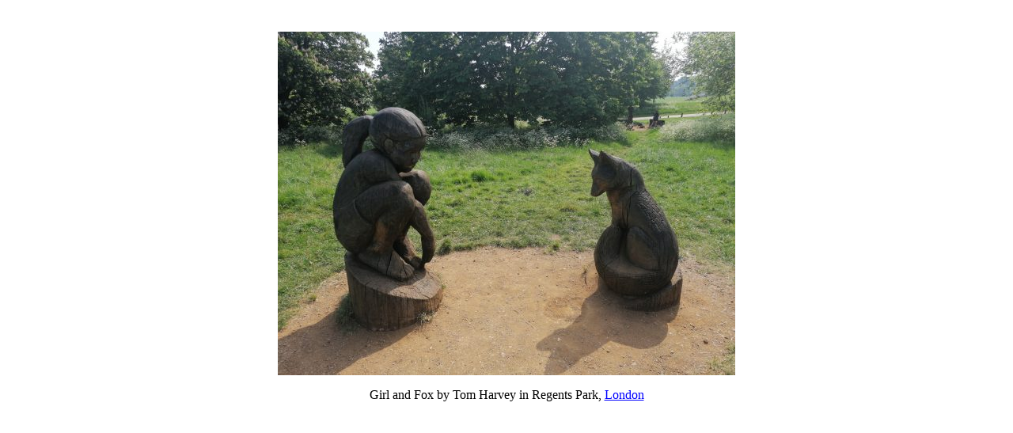

--- FILE ---
content_type: text/javascript
request_url: https://formiv.com/wp-content/themes/form-iv/js/scripts.js?ver=6.6.4
body_size: 435
content:
// ACCORDION ================================

$(document).ready(function($) {
	// Collapse all content on load
	$('#accordion').find('.accordion-content').css("display","none");
	$(".collapse-button").addClass("hide");
	$(".collapse-all").addClass("hide");
	//  Collapse all button
	$('#accordion').find('.collapse-all').click(function(){
		$(".accordion-content").slideUp('fast');
		$(".accordion-title").removeClass("active");
		$(".accordion-toggle").removeClass("active");
		$(".collapse-all").addClass("hide");
		$(".expand-all").removeClass("hide");
		$(".collapse-button").addClass("hide");
		$(".expand-button").removeClass("hide");
	});
	//  Expand all button
	$('#accordion').find('.expand-all').click(function(){
		$(".accordion-content").slideDown('fast');
		$(".accordion-title").addClass("active");
		$(".accordion-toggle").addClass("active");
		$(".expand-all").addClass("hide");
		$(".collapse-all").removeClass("hide nudge");
		$(".collapse-button").removeClass("hide");
		$(".expand-button").addClass("hide");
	});
    $('#accordion').find('.toggle-button').click(function(){
    	// Remove show all blue
		$(".accordion-title").removeClass("active");
		//
		if ($(this).parent().next().is(':visible')) {
			$(this).parent().next().slideUp('fast', function() {
				if (!$('.accordion-content:visible').length) {
	      		$(".expand-all").removeClass("hide");
				$(".collapse-all").addClass("hide");
			    } else {
		      		$(".expand-all").removeClass("hide");
					$(".collapse-all").removeClass("hide");
					$(".collapse-all").addClass("nudge");
			    }
			});
			$(this).parent().removeClass("active");
			$(this).parent().find('.expand-button').removeClass("hide");
			$(this).parent().find('.collapse-button').addClass("hide");
		} else {
			$(this).parent().next().slideDown('fast', function() {
				if (!$('.accordion-content:hidden').length) {
  	      		$(".expand-all").addClass("hide");
				$(".collapse-all").removeClass("hide nudge");

			    			    } else {
		      		$(".expand-all").removeClass("hide");
					$(".collapse-all").removeClass("hide");
					$(".collapse-all").addClass("nudge");
				}
			});
			$(this).parent().addClass("active");
			$(this).parent().find('.collapse-button').removeClass("hide");
			$(this).parent().find('.expand-button').addClass("hide");
			$(".collapse-all").removeClass("hide");
							$(".collapse-all").removeClass("nudge");

		}
		if (!$(".accordion-content:visible").length) {
		    alert('all are hidden');
		}
		//

		//Expand or collapse this panel
		// $(this).next().slideToggle('fast');
		// $(this).toggleClass("active");


      //Hide the other panels
      //$(".accordion-content").not($(this).next()).slideUp('fast');
    });
  });


--- FILE ---
content_type: image/svg+xml
request_url: https://formiv.com/wp-content/uploads/2015/02/formiv_logo_vectorised.svg
body_size: 3402
content:
<?xml version="1.0" encoding="utf-8"?>
<!-- Generator: Adobe Illustrator 14.0.0, SVG Export Plug-In . SVG Version: 6.00 Build 43363)  -->
<!DOCTYPE svg PUBLIC "-//W3C//DTD SVG 1.1//EN" "http://www.w3.org/Graphics/SVG/1.1/DTD/svg11.dtd">
<svg version="1.1" id="formiv_x5F_logo_xA0_Image_1_"
	 xmlns="http://www.w3.org/2000/svg" xmlns:xlink="http://www.w3.org/1999/xlink" x="0px" y="0px" width="1255.437px"
	 height="286.486px" viewBox="0 0 1255.437 286.486" enable-background="new 0 0 1255.437 286.486" xml:space="preserve">
<g>
	<g>
		<path fill-rule="evenodd" clip-rule="evenodd" fill="#FFFFFF" d="M-115.924-199.84c503.646,0,1007.356,0,1510.999,0
			c0,234.665,0,469.335,0,704c-503.997,0-1008.01,0-1511.999,0c0-233.665,0-467.333,0-701
			C-117.01-198.259-117.089-199.672-115.924-199.84z M1045.075,29.16c-1.525,13.641-6.38,30.492-7,51
			c-0.705,23.327-5.182,42.154-1,59c2.107,8.486,15.58,17.257,22,16c15.444-3.023,7.031-30.94,8-45c0.553-7.998,0.613-13.889,1-19
			c1-13.175,7.411-35.953,8-52c0.591-16.072-8.514-34.109-21-33C1042.875,7.244,1046.438,16.979,1045.075,29.16z M1148.075,64.16
			c-0.02-4.337,2.254-8.556,2-13c-1.311-22.964-11.229-46.667-33-43c-6.284,8.239-1.931,16.051-1,24c4.499,38.408,1.55,70.338,8,101
			c3.19,15.159,11.434,32.849,27,34c8.592,0.636,14.736-8.862,21-18c21.189-30.903,34.453-59.814,55-87
			c4.699-6.215,23.771-26.539,24-34c0.309-10.018-14.029-21.454-23-20c-7.492,1.214-11.339,11.549-15,19
			c-17.785,14.634-27.696,36.679-40,56c-6.171,9.691-11.142,22.304-22,27C1150.051,97.329,1148.159,81.503,1148.075,64.16z
			 M74.076,116.16c-0.922-7.351-5.907-14.531-4-22c3.161-12.381,22.95-11.242,36-15c10.676-3.075,20.272-8.952,31-8
			c12.806-5.688,25.891-8.771,43-13c9.525-2.354,38.963-5.888,41-14c1.885-7.509-12.041-15.988-25-17
			c-14.133-1.104-30.002,5.34-46,9c-23.747,5.432-49.276,13.194-73,19c-10.316,2.525-31.51,4.199-35,7
			c-5.42,4.349-8.684,28.048-12,44c-8.19,39.392-9.374,68.873-14,101c-1.957,13.585-1.338,26.836-2,39
			c-0.421,7.738-3.884,16.098-2,22c3.915,12.267,28.113,19.161,36,5c0.834-26.726,2.3-46.942,11-72c2.971-8.556,17.169-14.749,26-18
			c9.626-3.543,20.717-8.418,29-11c11.615-3.62,56.007-8.2,56-20c-0.005-8.258-11.893-12.39-25-13c-15.182-0.707-51.39,12.079-72,14
			C67.969,141.642,75.73,129.344,74.076,116.16z M469.076,63.16c-7.428-4.458-6.306-9.141-11-13c-27.223-22.382-62.083,10.132-75,25
			c-7.522,8.657-15.12,24.732-22,26c-6.03,1.111-12.82-5.334-19-3c-0.873,1.461-0.794,3.873-4,3c-6.867,29.974-16.557,70.656-21,97
			c-1.562,9.259-7.583,25.96-6,33c2.046,9.101,16.938,16.024,28,13c16.819-21.018,19.24-51.007,36-71
			c27.445,21.555,48.13,49.87,85,62c21.462,1.761,20.658-23.373,7-30c-18.844,6.068-29.797-9.887-41-21
			c-8.99-8.918-20.347-16.423-23-27C430.436,130.973,477.457,119.358,469.076,63.16z M712.075,194.16
			c-14.639-22.327-12.13-68.992-14-103c-0.98-17.873-8.035-32.187-25-34c-16.254,5.082-22.768,28.562-35.999,40
			c-4.174,13.101-11.546,17.569-15,32c-8.817,7.516-8.133,24.534-20,29c-3.971-22.915,1.199-48.47-5-69
			c-1.637-5.42-5.769-14.625-10-19c-20.485-21.181-33.915,11.557-41,27c-4.224,9.207-8.135,19.446-12,30
			c-9.923,27.097-20.476,49.992-21,75c6.541,5.321,14.698,14.845,24,12c8.874-2.714,8.056-13.181,11-23
			c4.522-15.085,10.072-33.924,17-41c7.236,13.43,5.187,37.867,15,53c5.914,9.12,20.692,19.441,32,12
			c12.89-19.145,28.2-41.086,33.999-64c7.183-8.152,8.58-22.087,18-28c5.412,6.143,6.053,21.646,6,30c9.208,19.5,9.521,58.112,39,57
			C713.992,207.817,711.038,197.833,712.075,194.16z M241.076,99.16c-24.142,15.923-47.936,60.323-50,94
			c-0.883,14.401,1.655,25.775,8,34c4.615,5.981,23.542,15.818,32,17c24.95,3.486,35.545-12.607,51-21
			c6.971-14.371,19.998-26.993,23-45c5.273-31.626-12.5-60.456-34-75C260.594,102.013,251.907,97.043,241.076,99.16z"/>
		<path fill-rule="evenodd" clip-rule="evenodd" d="M1055.075,6.16c12.486-1.109,21.591,16.928,21,33c-0.589,16.047-7,38.825-8,52
			c-0.387,5.111-0.447,11.002-1,19c-0.969,14.06,7.444,41.977-8,45c-6.42,1.257-19.893-7.514-22-16c-4.182-16.846,0.295-35.673,1-59
			c0.62-20.508,5.475-37.359,7-51C1046.438,16.979,1042.875,7.244,1055.075,6.16z"/>
		<path fill-rule="evenodd" clip-rule="evenodd" d="M1151.075,110.16c10.858-4.696,15.829-17.309,22-27
			c12.304-19.321,22.215-41.366,40-56c3.661-7.451,7.508-17.786,15-19c8.971-1.454,23.309,9.982,23,20
			c-0.229,7.461-19.301,27.785-24,34c-20.547,27.186-33.811,56.097-55,87c-6.264,9.138-12.408,18.636-21,18
			c-15.566-1.151-23.81-18.841-27-34c-6.45-30.662-3.501-62.592-8-101c-0.931-7.949-5.284-15.761,1-24
			c21.771-3.667,31.689,20.036,33,43c0.254,4.444-2.02,8.663-2,13C1148.159,81.503,1150.051,97.329,1151.075,110.16z"/>
		<path fill-rule="evenodd" clip-rule="evenodd" d="M73.076,153.16c20.61-1.921,56.818-14.707,72-14c13.107,0.61,24.995,4.742,25,13
			c0.007,11.8-44.385,16.38-56,20c-8.283,2.582-19.374,7.457-29,11c-8.831,3.251-23.029,9.444-26,18
			c-8.7,25.058-10.166,45.274-11,72c-7.887,14.161-32.085,7.267-36-5c-1.884-5.902,1.579-14.262,2-22
			c0.662-12.164,0.043-25.415,2-39c4.626-32.127,5.81-61.608,14-101c3.316-15.952,6.58-39.651,12-44c3.49-2.801,24.684-4.475,35-7
			c23.724-5.806,49.253-13.568,73-19c15.998-3.66,31.867-10.104,46-9c12.959,1.012,26.885,9.491,25,17
			c-2.037,8.112-31.475,11.646-41,14c-17.109,4.229-30.194,7.312-43,13c-10.728-0.952-20.324,4.925-31,8
			c-13.05,3.758-32.839,2.619-36,15c-1.907,7.469,3.078,14.649,4,22C75.73,129.344,67.969,141.642,73.076,153.16z"/>
		<path fill-rule="evenodd" clip-rule="evenodd" d="M403.076,157.16c2.653,10.577,14.01,18.082,23,27
			c11.203,11.113,22.156,27.068,41,21c13.658,6.627,14.462,31.761-7,30c-36.87-12.13-57.555-40.445-85-62
			c-16.76,19.993-19.181,49.982-36,71c-11.062,3.024-25.954-3.899-28-13c-1.583-7.04,4.438-23.741,6-33
			c4.443-26.344,14.133-67.026,21-97c3.206,0.873,3.127-1.539,4-3c6.18-2.334,12.97,4.111,19,3c6.88-1.268,14.478-17.343,22-26
			c12.917-14.868,47.777-47.382,75-25c4.694,3.859,3.572,8.542,11,13C477.457,119.358,430.436,130.973,403.076,157.16z
			 M408.076,109.16c11.582-7.452,26.021-17.267,27-32C422.583,84.562,408.594,94.989,408.076,109.16z"/>
		<path fill-rule="evenodd" clip-rule="evenodd" d="M709.075,210.16c-29.479,1.112-29.792-37.5-39-57c0.053-8.354-0.588-23.857-6-30
			c-9.42,5.913-10.817,19.848-18,28c-5.799,22.914-21.109,44.855-33.999,64c-11.308,7.441-26.086-2.88-32-12
			c-9.813-15.133-7.764-39.57-15-53c-6.928,7.076-12.478,25.915-17,41c-2.944,9.819-2.126,20.286-11,23
			c-9.302,2.845-17.459-6.679-24-12c0.524-25.008,11.077-47.903,21-75c3.865-10.554,7.776-20.793,12-30
			c7.085-15.443,20.515-48.181,41-27c4.231,4.375,8.363,13.58,10,19c6.199,20.53,1.029,46.085,5,69
			c11.867-4.466,11.183-21.484,20-29c3.454-14.431,10.826-18.899,15-32c13.231-11.438,19.745-34.918,35.999-40
			c16.965,1.813,24.02,16.127,25,34c1.87,34.008-0.639,80.673,14,103C711.038,197.833,713.992,207.817,709.075,210.16z"/>
		<path fill-rule="evenodd" clip-rule="evenodd" fill="#FFFFFF" d="M435.076,77.16c-0.979,14.733-15.418,24.548-27,32
			C408.594,94.989,422.583,84.562,435.076,77.16z"/>
		<path fill-rule="evenodd" clip-rule="evenodd" d="M271.076,103.16c21.5,14.544,39.273,43.374,34,75
			c-3.002,18.007-16.029,30.629-23,45c-15.455,8.393-26.05,24.486-51,21c-8.458-1.182-27.385-11.019-32-17
			c-6.345-8.225-8.883-19.599-8-34c2.064-33.677,25.858-78.077,50-94C251.907,97.043,260.594,102.013,271.076,103.16z
			 M224.076,203.16c0.829,23.859,23.527,4.688,32-5c15.314-17.508,21.993-48.793,7-69c-0.667,0-1.333,0-2,0
			c-0.057-0.61-0.149-1.184-1-1C245.505,139.226,223.345,182.127,224.076,203.16z"/>
		<path fill-rule="evenodd" clip-rule="evenodd" fill="#FFFFFF" d="M260.076,128.16c0.851-0.184,0.943,0.39,1,1c0.667,0,1.333,0,2,0
			c14.993,20.207,8.314,51.492-7,69c-8.473,9.688-31.171,28.859-32,5C223.345,182.127,245.505,139.226,260.076,128.16z"/>
	</g>
</g>
</svg>
